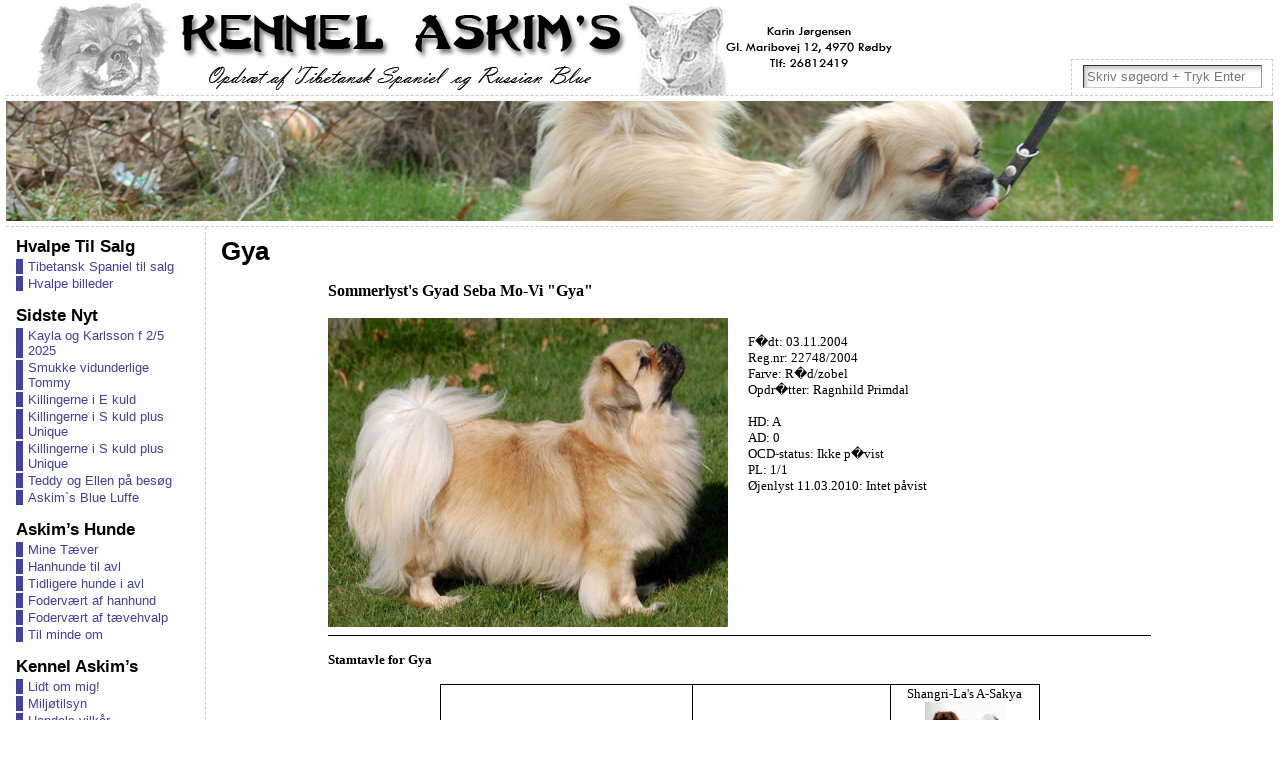

--- FILE ---
content_type: text/html; charset=UTF-8
request_url: http://www.askims.dk/hunhunde/stam-gya/
body_size: 11483
content:
<!DOCTYPE html PUBLIC "-//W3C//DTD XHTML 1.0 Transitional//EN" "http://www.w3.org/TR/xhtml1/DTD/xhtml1-transitional.dtd">
<html xmlns="http://www.w3.org/1999/xhtml" lang="da-DK">
<head>
<meta http-equiv="Content-Type" content="text/html; charset=UTF-8" />

<link rel="shortcut icon" href="http://www.askims.dk/wp-content/ata-images/fff-house.ico" />
<link rel="profile" href="http://gmpg.org/xfn/11" />
<link rel="pingback" href="http://www.askims.dk/xmlrpc.php" />
<link rel="stylesheet" href="http://www.askims.dk/?bfa_ata_file=css" type="text/css" media="all" /><meta name='robots' content='index, follow, max-image-preview:large, max-snippet:-1, max-video-preview:-1' />

	<!-- This site is optimized with the Yoast SEO plugin v20.1 - https://yoast.com/wordpress/plugins/seo/ -->
	<title>Gya - Kennel Askims - Opdræt af Tibetansk Spaniel og Russian Blue</title>
	<link rel="canonical" href="http://www.askims.dk/hunhunde/stam-gya/" />
	<meta property="og:locale" content="da_DK" />
	<meta property="og:type" content="article" />
	<meta property="og:title" content="Gya - Kennel Askims - Opdræt af Tibetansk Spaniel og Russian Blue" />
	<meta property="og:url" content="http://www.askims.dk/hunhunde/stam-gya/" />
	<meta property="og:site_name" content="Kennel Askims - Opdræt af Tibetansk Spaniel og Russian Blue" />
	<meta property="article:publisher" content="https://www.facebook.com/profile.php?id=1000965594" />
	<meta property="article:modified_time" content="2010-04-14T17:03:23+00:00" />
	<meta name="twitter:card" content="summary_large_image" />
	<script type="application/ld+json" class="yoast-schema-graph">{"@context":"https://schema.org","@graph":[{"@type":"WebPage","@id":"http://www.askims.dk/hunhunde/stam-gya/","url":"http://www.askims.dk/hunhunde/stam-gya/","name":"Gya - Kennel Askims - Opdræt af Tibetansk Spaniel og Russian Blue","isPartOf":{"@id":"http://www.askims.dk/#website"},"datePublished":"2010-04-01T19:18:43+00:00","dateModified":"2010-04-14T17:03:23+00:00","breadcrumb":{"@id":"http://www.askims.dk/hunhunde/stam-gya/#breadcrumb"},"inLanguage":"da-DK","potentialAction":[{"@type":"ReadAction","target":["http://www.askims.dk/hunhunde/stam-gya/"]}]},{"@type":"BreadcrumbList","@id":"http://www.askims.dk/hunhunde/stam-gya/#breadcrumb","itemListElement":[{"@type":"ListItem","position":1,"name":"Hjem","item":"http://www.askims.dk/"},{"@type":"ListItem","position":2,"name":"Mine Tæver","item":"http://www.askims.dk/hunhunde/"},{"@type":"ListItem","position":3,"name":"Gya"}]},{"@type":"WebSite","@id":"http://www.askims.dk/#website","url":"http://www.askims.dk/","name":"Kennel Askims - Opdræt af Tibetansk Spaniel og Russian Blue","description":"Opdræt af Tibetansk Spaniel og Russian Blue","potentialAction":[{"@type":"SearchAction","target":{"@type":"EntryPoint","urlTemplate":"http://www.askims.dk/?s={search_term_string}"},"query-input":"required name=search_term_string"}],"inLanguage":"da-DK"}]}</script>
	<!-- / Yoast SEO plugin. -->


<link rel='dns-prefetch' href='//f.vimeocdn.com' />
<link rel='dns-prefetch' href='//www.youtube.com' />
<link rel="alternate" type="application/rss+xml" title="Kennel Askims - Opdræt af Tibetansk Spaniel og Russian Blue &raquo; Feed" href="http://www.askims.dk/feed/" />
<link rel="alternate" type="application/rss+xml" title="Kennel Askims - Opdræt af Tibetansk Spaniel og Russian Blue &raquo;-kommentar-feed" href="http://www.askims.dk/comments/feed/" />
<link rel="alternate" type="application/rss+xml" title="Kennel Askims - Opdræt af Tibetansk Spaniel og Russian Blue &raquo; Gya-kommentar-feed" href="http://www.askims.dk/hunhunde/stam-gya/feed/" />
<script type="text/javascript">
window._wpemojiSettings = {"baseUrl":"https:\/\/s.w.org\/images\/core\/emoji\/14.0.0\/72x72\/","ext":".png","svgUrl":"https:\/\/s.w.org\/images\/core\/emoji\/14.0.0\/svg\/","svgExt":".svg","source":{"concatemoji":"http:\/\/www.askims.dk\/wp-includes\/js\/wp-emoji-release.min.js?ver=6.1.9"}};
/*! This file is auto-generated */
!function(e,a,t){var n,r,o,i=a.createElement("canvas"),p=i.getContext&&i.getContext("2d");function s(e,t){var a=String.fromCharCode,e=(p.clearRect(0,0,i.width,i.height),p.fillText(a.apply(this,e),0,0),i.toDataURL());return p.clearRect(0,0,i.width,i.height),p.fillText(a.apply(this,t),0,0),e===i.toDataURL()}function c(e){var t=a.createElement("script");t.src=e,t.defer=t.type="text/javascript",a.getElementsByTagName("head")[0].appendChild(t)}for(o=Array("flag","emoji"),t.supports={everything:!0,everythingExceptFlag:!0},r=0;r<o.length;r++)t.supports[o[r]]=function(e){if(p&&p.fillText)switch(p.textBaseline="top",p.font="600 32px Arial",e){case"flag":return s([127987,65039,8205,9895,65039],[127987,65039,8203,9895,65039])?!1:!s([55356,56826,55356,56819],[55356,56826,8203,55356,56819])&&!s([55356,57332,56128,56423,56128,56418,56128,56421,56128,56430,56128,56423,56128,56447],[55356,57332,8203,56128,56423,8203,56128,56418,8203,56128,56421,8203,56128,56430,8203,56128,56423,8203,56128,56447]);case"emoji":return!s([129777,127995,8205,129778,127999],[129777,127995,8203,129778,127999])}return!1}(o[r]),t.supports.everything=t.supports.everything&&t.supports[o[r]],"flag"!==o[r]&&(t.supports.everythingExceptFlag=t.supports.everythingExceptFlag&&t.supports[o[r]]);t.supports.everythingExceptFlag=t.supports.everythingExceptFlag&&!t.supports.flag,t.DOMReady=!1,t.readyCallback=function(){t.DOMReady=!0},t.supports.everything||(n=function(){t.readyCallback()},a.addEventListener?(a.addEventListener("DOMContentLoaded",n,!1),e.addEventListener("load",n,!1)):(e.attachEvent("onload",n),a.attachEvent("onreadystatechange",function(){"complete"===a.readyState&&t.readyCallback()})),(e=t.source||{}).concatemoji?c(e.concatemoji):e.wpemoji&&e.twemoji&&(c(e.twemoji),c(e.wpemoji)))}(window,document,window._wpemojiSettings);
</script>
<style type="text/css">
img.wp-smiley,
img.emoji {
	display: inline !important;
	border: none !important;
	box-shadow: none !important;
	height: 1em !important;
	width: 1em !important;
	margin: 0 0.07em !important;
	vertical-align: -0.1em !important;
	background: none !important;
	padding: 0 !important;
}
</style>
	<link rel='stylesheet' id='wp-block-library-css' href='http://www.askims.dk/wp-includes/css/dist/block-library/style.min.css?ver=6.1.9' type='text/css' media='all' />
<style id='wp-block-library-inline-css' type='text/css'>
.has-text-align-justify{text-align:justify;}
</style>
<link rel='stylesheet' id='wpda_youtube_gutenberg_css-css' href='http://www.askims.dk/wp-content/plugins/youtube-video-player/admin/gutenberg/style.css?ver=6.1.9' type='text/css' media='all' />
<link rel='stylesheet' id='mediaelement-css' href='http://www.askims.dk/wp-includes/js/mediaelement/mediaelementplayer-legacy.min.css?ver=4.2.17' type='text/css' media='all' />
<link rel='stylesheet' id='wp-mediaelement-css' href='http://www.askims.dk/wp-includes/js/mediaelement/wp-mediaelement.min.css?ver=6.1.9' type='text/css' media='all' />
<link rel='stylesheet' id='classic-theme-styles-css' href='http://www.askims.dk/wp-includes/css/classic-themes.min.css?ver=1' type='text/css' media='all' />
<style id='global-styles-inline-css' type='text/css'>
body{--wp--preset--color--black: #000000;--wp--preset--color--cyan-bluish-gray: #abb8c3;--wp--preset--color--white: #ffffff;--wp--preset--color--pale-pink: #f78da7;--wp--preset--color--vivid-red: #cf2e2e;--wp--preset--color--luminous-vivid-orange: #ff6900;--wp--preset--color--luminous-vivid-amber: #fcb900;--wp--preset--color--light-green-cyan: #7bdcb5;--wp--preset--color--vivid-green-cyan: #00d084;--wp--preset--color--pale-cyan-blue: #8ed1fc;--wp--preset--color--vivid-cyan-blue: #0693e3;--wp--preset--color--vivid-purple: #9b51e0;--wp--preset--gradient--vivid-cyan-blue-to-vivid-purple: linear-gradient(135deg,rgba(6,147,227,1) 0%,rgb(155,81,224) 100%);--wp--preset--gradient--light-green-cyan-to-vivid-green-cyan: linear-gradient(135deg,rgb(122,220,180) 0%,rgb(0,208,130) 100%);--wp--preset--gradient--luminous-vivid-amber-to-luminous-vivid-orange: linear-gradient(135deg,rgba(252,185,0,1) 0%,rgba(255,105,0,1) 100%);--wp--preset--gradient--luminous-vivid-orange-to-vivid-red: linear-gradient(135deg,rgba(255,105,0,1) 0%,rgb(207,46,46) 100%);--wp--preset--gradient--very-light-gray-to-cyan-bluish-gray: linear-gradient(135deg,rgb(238,238,238) 0%,rgb(169,184,195) 100%);--wp--preset--gradient--cool-to-warm-spectrum: linear-gradient(135deg,rgb(74,234,220) 0%,rgb(151,120,209) 20%,rgb(207,42,186) 40%,rgb(238,44,130) 60%,rgb(251,105,98) 80%,rgb(254,248,76) 100%);--wp--preset--gradient--blush-light-purple: linear-gradient(135deg,rgb(255,206,236) 0%,rgb(152,150,240) 100%);--wp--preset--gradient--blush-bordeaux: linear-gradient(135deg,rgb(254,205,165) 0%,rgb(254,45,45) 50%,rgb(107,0,62) 100%);--wp--preset--gradient--luminous-dusk: linear-gradient(135deg,rgb(255,203,112) 0%,rgb(199,81,192) 50%,rgb(65,88,208) 100%);--wp--preset--gradient--pale-ocean: linear-gradient(135deg,rgb(255,245,203) 0%,rgb(182,227,212) 50%,rgb(51,167,181) 100%);--wp--preset--gradient--electric-grass: linear-gradient(135deg,rgb(202,248,128) 0%,rgb(113,206,126) 100%);--wp--preset--gradient--midnight: linear-gradient(135deg,rgb(2,3,129) 0%,rgb(40,116,252) 100%);--wp--preset--duotone--dark-grayscale: url('#wp-duotone-dark-grayscale');--wp--preset--duotone--grayscale: url('#wp-duotone-grayscale');--wp--preset--duotone--purple-yellow: url('#wp-duotone-purple-yellow');--wp--preset--duotone--blue-red: url('#wp-duotone-blue-red');--wp--preset--duotone--midnight: url('#wp-duotone-midnight');--wp--preset--duotone--magenta-yellow: url('#wp-duotone-magenta-yellow');--wp--preset--duotone--purple-green: url('#wp-duotone-purple-green');--wp--preset--duotone--blue-orange: url('#wp-duotone-blue-orange');--wp--preset--font-size--small: 13px;--wp--preset--font-size--medium: 20px;--wp--preset--font-size--large: 36px;--wp--preset--font-size--x-large: 42px;--wp--preset--spacing--20: 0.44rem;--wp--preset--spacing--30: 0.67rem;--wp--preset--spacing--40: 1rem;--wp--preset--spacing--50: 1.5rem;--wp--preset--spacing--60: 2.25rem;--wp--preset--spacing--70: 3.38rem;--wp--preset--spacing--80: 5.06rem;}:where(.is-layout-flex){gap: 0.5em;}body .is-layout-flow > .alignleft{float: left;margin-inline-start: 0;margin-inline-end: 2em;}body .is-layout-flow > .alignright{float: right;margin-inline-start: 2em;margin-inline-end: 0;}body .is-layout-flow > .aligncenter{margin-left: auto !important;margin-right: auto !important;}body .is-layout-constrained > .alignleft{float: left;margin-inline-start: 0;margin-inline-end: 2em;}body .is-layout-constrained > .alignright{float: right;margin-inline-start: 2em;margin-inline-end: 0;}body .is-layout-constrained > .aligncenter{margin-left: auto !important;margin-right: auto !important;}body .is-layout-constrained > :where(:not(.alignleft):not(.alignright):not(.alignfull)){max-width: var(--wp--style--global--content-size);margin-left: auto !important;margin-right: auto !important;}body .is-layout-constrained > .alignwide{max-width: var(--wp--style--global--wide-size);}body .is-layout-flex{display: flex;}body .is-layout-flex{flex-wrap: wrap;align-items: center;}body .is-layout-flex > *{margin: 0;}:where(.wp-block-columns.is-layout-flex){gap: 2em;}.has-black-color{color: var(--wp--preset--color--black) !important;}.has-cyan-bluish-gray-color{color: var(--wp--preset--color--cyan-bluish-gray) !important;}.has-white-color{color: var(--wp--preset--color--white) !important;}.has-pale-pink-color{color: var(--wp--preset--color--pale-pink) !important;}.has-vivid-red-color{color: var(--wp--preset--color--vivid-red) !important;}.has-luminous-vivid-orange-color{color: var(--wp--preset--color--luminous-vivid-orange) !important;}.has-luminous-vivid-amber-color{color: var(--wp--preset--color--luminous-vivid-amber) !important;}.has-light-green-cyan-color{color: var(--wp--preset--color--light-green-cyan) !important;}.has-vivid-green-cyan-color{color: var(--wp--preset--color--vivid-green-cyan) !important;}.has-pale-cyan-blue-color{color: var(--wp--preset--color--pale-cyan-blue) !important;}.has-vivid-cyan-blue-color{color: var(--wp--preset--color--vivid-cyan-blue) !important;}.has-vivid-purple-color{color: var(--wp--preset--color--vivid-purple) !important;}.has-black-background-color{background-color: var(--wp--preset--color--black) !important;}.has-cyan-bluish-gray-background-color{background-color: var(--wp--preset--color--cyan-bluish-gray) !important;}.has-white-background-color{background-color: var(--wp--preset--color--white) !important;}.has-pale-pink-background-color{background-color: var(--wp--preset--color--pale-pink) !important;}.has-vivid-red-background-color{background-color: var(--wp--preset--color--vivid-red) !important;}.has-luminous-vivid-orange-background-color{background-color: var(--wp--preset--color--luminous-vivid-orange) !important;}.has-luminous-vivid-amber-background-color{background-color: var(--wp--preset--color--luminous-vivid-amber) !important;}.has-light-green-cyan-background-color{background-color: var(--wp--preset--color--light-green-cyan) !important;}.has-vivid-green-cyan-background-color{background-color: var(--wp--preset--color--vivid-green-cyan) !important;}.has-pale-cyan-blue-background-color{background-color: var(--wp--preset--color--pale-cyan-blue) !important;}.has-vivid-cyan-blue-background-color{background-color: var(--wp--preset--color--vivid-cyan-blue) !important;}.has-vivid-purple-background-color{background-color: var(--wp--preset--color--vivid-purple) !important;}.has-black-border-color{border-color: var(--wp--preset--color--black) !important;}.has-cyan-bluish-gray-border-color{border-color: var(--wp--preset--color--cyan-bluish-gray) !important;}.has-white-border-color{border-color: var(--wp--preset--color--white) !important;}.has-pale-pink-border-color{border-color: var(--wp--preset--color--pale-pink) !important;}.has-vivid-red-border-color{border-color: var(--wp--preset--color--vivid-red) !important;}.has-luminous-vivid-orange-border-color{border-color: var(--wp--preset--color--luminous-vivid-orange) !important;}.has-luminous-vivid-amber-border-color{border-color: var(--wp--preset--color--luminous-vivid-amber) !important;}.has-light-green-cyan-border-color{border-color: var(--wp--preset--color--light-green-cyan) !important;}.has-vivid-green-cyan-border-color{border-color: var(--wp--preset--color--vivid-green-cyan) !important;}.has-pale-cyan-blue-border-color{border-color: var(--wp--preset--color--pale-cyan-blue) !important;}.has-vivid-cyan-blue-border-color{border-color: var(--wp--preset--color--vivid-cyan-blue) !important;}.has-vivid-purple-border-color{border-color: var(--wp--preset--color--vivid-purple) !important;}.has-vivid-cyan-blue-to-vivid-purple-gradient-background{background: var(--wp--preset--gradient--vivid-cyan-blue-to-vivid-purple) !important;}.has-light-green-cyan-to-vivid-green-cyan-gradient-background{background: var(--wp--preset--gradient--light-green-cyan-to-vivid-green-cyan) !important;}.has-luminous-vivid-amber-to-luminous-vivid-orange-gradient-background{background: var(--wp--preset--gradient--luminous-vivid-amber-to-luminous-vivid-orange) !important;}.has-luminous-vivid-orange-to-vivid-red-gradient-background{background: var(--wp--preset--gradient--luminous-vivid-orange-to-vivid-red) !important;}.has-very-light-gray-to-cyan-bluish-gray-gradient-background{background: var(--wp--preset--gradient--very-light-gray-to-cyan-bluish-gray) !important;}.has-cool-to-warm-spectrum-gradient-background{background: var(--wp--preset--gradient--cool-to-warm-spectrum) !important;}.has-blush-light-purple-gradient-background{background: var(--wp--preset--gradient--blush-light-purple) !important;}.has-blush-bordeaux-gradient-background{background: var(--wp--preset--gradient--blush-bordeaux) !important;}.has-luminous-dusk-gradient-background{background: var(--wp--preset--gradient--luminous-dusk) !important;}.has-pale-ocean-gradient-background{background: var(--wp--preset--gradient--pale-ocean) !important;}.has-electric-grass-gradient-background{background: var(--wp--preset--gradient--electric-grass) !important;}.has-midnight-gradient-background{background: var(--wp--preset--gradient--midnight) !important;}.has-small-font-size{font-size: var(--wp--preset--font-size--small) !important;}.has-medium-font-size{font-size: var(--wp--preset--font-size--medium) !important;}.has-large-font-size{font-size: var(--wp--preset--font-size--large) !important;}.has-x-large-font-size{font-size: var(--wp--preset--font-size--x-large) !important;}
.wp-block-navigation a:where(:not(.wp-element-button)){color: inherit;}
:where(.wp-block-columns.is-layout-flex){gap: 2em;}
.wp-block-pullquote{font-size: 1.5em;line-height: 1.6;}
</style>
<link rel='stylesheet' id='jfb-css' href='http://www.askims.dk/wp-content/plugins/wp-fb-autoconnect/style.css?ver=4.6.0' type='text/css' media='all' />
<link rel='stylesheet' id='gd_lightbox_styles-css' href='http://www.askims.dk/wp-content/plugins/responsive-lightbox-popup/resources/assets/css/frontend/lightgallery.css?ver=6.1.9' type='text/css' media='all' />
<link rel='stylesheet' id='gd_lightbox_transitions-css' href='http://www.askims.dk/wp-content/plugins/responsive-lightbox-popup/resources/assets/css/frontend/lg-transitions.css?ver=6.1.9' type='text/css' media='all' />
<link rel='stylesheet' id='dashicons-css' href='http://www.askims.dk/wp-includes/css/dashicons.min.css?ver=6.1.9' type='text/css' media='all' />
<link rel='stylesheet' id='thickbox-css' href='http://www.askims.dk/wp-includes/js/thickbox/thickbox.css?ver=6.1.9' type='text/css' media='all' />
<link rel='stylesheet' id='front_end_youtube_style-css' href='http://www.askims.dk/wp-content/plugins/youtube-video-player/front_end/styles/baze_styles_youtube.css?ver=6.1.9' type='text/css' media='all' />
<link rel='stylesheet' id='social-logos-css' href='http://www.askims.dk/wp-content/plugins/jetpack/_inc/social-logos/social-logos.min.css?ver=11.8.6' type='text/css' media='all' />
<link rel='stylesheet' id='jetpack_css-css' href='http://www.askims.dk/wp-content/plugins/jetpack/css/jetpack.css?ver=11.8.6' type='text/css' media='all' />
<script type='text/javascript' src='http://www.askims.dk/wp-includes/js/jquery/jquery.min.js?ver=3.6.1' id='jquery-core-js'></script>
<script type='text/javascript' src='http://www.askims.dk/wp-includes/js/jquery/jquery-migrate.min.js?ver=3.3.2' id='jquery-migrate-js'></script>
<script type='text/javascript' src='http://www.askims.dk/wp-content/themes/atahualpa/js/DD_roundies.js?ver=0.0.2a' id='ddroundies-js'></script>
<script type='text/javascript' id='gd_lightbox_gallery-js-extra'>
/* <![CDATA[ */
var gdLightboxL10n = {"mode":"lg-slide","speed":"600","height":"100%","width":"100%","closable":"1","loop":"1","escKey":null,"keypress":"1","controls":"1","slideEndAnimatoin":"1","mousewheel":"1","getCaptionFromTitleOrAlt":"1","nextHtml":"","prevHtml":"","download":"1","counter":"1","enableDrag":"1"};
/* ]]> */
</script>
<script type='text/javascript' src='http://www.askims.dk/wp-content/plugins/responsive-lightbox-popup/resources/assets/js/frontend/lightgallery.js?ver=6.1.9' id='gd_lightbox_gallery-js'></script>
<script type='text/javascript' id='gd_lightbox_fullscreen-js-extra'>
/* <![CDATA[ */
var gdLightboxfullscr = {"fullScreen":"1"};
/* ]]> */
</script>
<script type='text/javascript' src='http://www.askims.dk/wp-content/plugins/responsive-lightbox-popup/resources/assets/js/frontend/lg-fullscreen.js?ver=6.1.9' id='gd_lightbox_fullscreen-js'></script>
<script type='text/javascript' id='gd_lightbox_thumbnail-js-extra'>
/* <![CDATA[ */
var gdLightboxthumb = {"thumbnail":"1","thumbWidth":"100","thumbContHeight":"100","thumbMargin":"5","enableThumbDrag":"1","enableThumbSwipe":null};
var gdLightboxautop = {"autoplay":"","pause":"8","progressBar":"1","autoplayControls":"1"};
/* ]]> */
</script>
<script type='text/javascript' src='http://www.askims.dk/wp-content/plugins/responsive-lightbox-popup/resources/assets/js/frontend/lg-thumbnail.js?ver=6.1.9' id='gd_lightbox_thumbnail-js'></script>
<script type='text/javascript' id='gd_lightbox_video-js-extra'>
/* <![CDATA[ */
var gdLightboxvideo = {"videoMaxWidth":"855px","yt_autoplay":"0","yt_controls":"0","yt_loop":"0","yt_rel":"0","vm_autoplay":"0","vm_loop":"0"};
/* ]]> */
</script>
<script type='text/javascript' src='http://www.askims.dk/wp-content/plugins/responsive-lightbox-popup/resources/assets/js/frontend/lg-video.js?ver=6.1.9' id='gd_lightbox_video-js'></script>
<script type='text/javascript' src='http://www.askims.dk/wp-content/plugins/responsive-lightbox-popup/resources/assets/js/frontend/lg-autoplay.js?ver=6.1.9' id='gd_lightbox_autoplay-js'></script>
<script type='text/javascript' id='gd_lightbox_zoom-js-extra'>
/* <![CDATA[ */
var gdLightboxzoom = {"zoom":"1","scale":"1","actualSize":"1"};
/* ]]> */
</script>
<script type='text/javascript' src='http://www.askims.dk/wp-content/plugins/responsive-lightbox-popup/resources/assets/js/frontend/lg-zoom.js?ver=6.1.9' id='gd_lightbox_zoom-js'></script>
<script type='text/javascript' src='http://www.askims.dk/wp-content/plugins/responsive-lightbox-popup/resources/assets/js/frontend/lg-hash.js?ver=6.1.9' id='gd_lightbox_hash-js'></script>
<script type='text/javascript' src='http://www.askims.dk/wp-content/plugins/responsive-lightbox-popup/resources/assets/js/frontend/lg-pager.js?ver=6.1.9' id='gd_lightbox_pager-js'></script>
<script type='text/javascript' id='gd_lightbox_share-js-extra'>
/* <![CDATA[ */
var gdLightboxshare = {"share":"","facebook":"1","twitter":"1","googlePlus":"1","pinterest":"1"};
/* ]]> */
</script>
<script type='text/javascript' src='http://www.askims.dk/wp-content/plugins/responsive-lightbox-popup/resources/assets/js/frontend/lg-share.js?ver=6.1.9' id='gd_lightbox_share-js'></script>
<script type='text/javascript' src='http://www.askims.dk/wp-content/plugins/responsive-lightbox-popup/resources/assets/js/frontend/jquery.mousewheel.min.js?ver=6.1.9' id='gd_lightbox_mousewheel-js'></script>
<script type='text/javascript' src='http://www.askims.dk/wp-content/plugins/responsive-lightbox-popup/resources/assets/js/frontend/grandwplight.js?ver=6.1.9' id='gd_lightbox_grandwplight-js'></script>
<script type='text/javascript' src='https://f.vimeocdn.com/js/froogaloop2.min.js?ver=6.1.9' id='gd_lightbox_vimeo_froogaloop-js'></script>
<script type='text/javascript' src='http://www.askims.dk/wp-content/plugins/youtube-video-player/front_end/scripts/youtube_embed_front_end.js?ver=6.1.9' id='youtube_front_end_api_js-js'></script>
<script type='text/javascript' src='https://www.youtube.com/iframe_api?ver=6.1.9' id='youtube_api_js-js'></script>
<link rel="https://api.w.org/" href="http://www.askims.dk/wp-json/" /><link rel="alternate" type="application/json" href="http://www.askims.dk/wp-json/wp/v2/pages/1423" /><link rel="EditURI" type="application/rsd+xml" title="RSD" href="http://www.askims.dk/xmlrpc.php?rsd" />
<link rel="wlwmanifest" type="application/wlwmanifest+xml" href="http://www.askims.dk/wp-includes/wlwmanifest.xml" />
<link rel='shortlink' href='https://wp.me/PQnXZ-mX' />
<link rel="alternate" type="application/json+oembed" href="http://www.askims.dk/wp-json/oembed/1.0/embed?url=http%3A%2F%2Fwww.askims.dk%2Fhunhunde%2Fstam-gya%2F" />
<link rel="alternate" type="text/xml+oembed" href="http://www.askims.dk/wp-json/oembed/1.0/embed?url=http%3A%2F%2Fwww.askims.dk%2Fhunhunde%2Fstam-gya%2F&#038;format=xml" />
 
	<script type="text/javascript">
	 //<![CDATA[ 
	function toggleLinkGrp(id) {
	   var e = document.getElementById(id);
	   if(e.style.display == 'block')
			e.style.display = 'none';
	   else
			e.style.display = 'block';
	}
	// ]]>
	</script> 
		<style>img#wpstats{display:none}</style>
			<script type="text/javascript" src="http://www.askims.dk/?bfa_ata_file=js"></script>
	<style>.lg-sub-html {
    background-color: rgba(0, 0, 0, 0.45);
    bottom: 0px;
    color: #EEEEEE;
    font-size: 16px;
    left: 0;
    padding: 10px 40px;
    position: fixed;
    right: 0;
    opacity: 1;
    text-align: center;
    z-index: 1080;
}

.lg-img-wrap .lg-image {
    border: 0px solid #fff;
    border-radius: 0px;
    opacity: 1 !important;
    filter: blur(0px) brightness(100%) contrast(100%) grayscale(0%) invert(0%) saturate(1) sepia(0%);
    -webkit-filter: blur(0px) brightness(100%)  contrast(100%) grayscale(0%) invert(0%) saturate(1) sepia(0%);

}

.lg-actions .lg-next, .lg-actions .lg-prev {
    font-size: 22px !important;
    padding: 8px 10px 9px !important;
}

.lg-outer .lg-thumb-item {
    border-radius: 4px;
    border: 2px solid #fff;
}
.lg-outer .lg-thumb-item.active, .lg-outer .lg-thumb-item:hover {
    border-color: #a90707;
}
</style>
<!--[if IE 6]>
<script type="text/javascript">DD_roundies.addRule("a.posts-icon, a.comments-icon, a.email-icon, img.logo");</script>
<![endif]-->
<meta name="google-site-verification" content="mk8dYzoqkCzbZaHPWf1Sb-iLZVX2lrMpnSbBgkKRyxQ" /></head>
<body class="page-template-default page page-id-1423 page-child parent-pageid-209" >

<div id="wrapper">
<div id="container">
<table id="layout" border="0" cellspacing="0" cellpadding="0">
<colgroup>
<col class="colone" /><col class="coltwo" />
</colgroup> 


	<tr>

		<!-- Header -->
		<td id="header" colspan="2">

		<table id="logoarea" cellpadding="0" cellspacing="0" border="0" width="100%"><tr><td valign="middle" class="logoarea-logo"><a href="http://www.askims.dk/"><img class="logo" src="http://www.askims.dk/wp-content/ata-images/web_banner_02.jpg" alt="Kennel Askims &#8211; Opdræt af Tibetansk Spaniel og Russian Blue" /></a></td><td valign="bottom" class="search-box" align="right"><div class="searchbox">
					<form method="get" class="searchform" action="http://www.askims.dk/">
					<div class="searchbox-form"><input type="text" class="text inputblur" onfocus="this.value=''" 
						value="Skriv søgeord + Tryk Enter" onblur="this.value='Skriv søgeord + Tryk Enter'" name="s" /></div>
					</form>
				</div>
				</td></tr></table> <div class="horbar1">&nbsp;</div> <div id="imagecontainer-pre" class="header-image-container-pre">    <div id="imagecontainer" class="header-image-container" style="background: url('http://www.askims.dk/wp-content/ata-images/header/header11.jpg') center center no-repeat;"></div><div class="codeoverlay"></div></div> <div class="horbar2">&nbsp;</div>
		</td>
		<!-- / Header -->

	</tr>
	<!-- Main Body -->	
	<tr id="bodyrow">

				<!-- Left Sidebar -->
		<td id="left">

			<div id="nav_menu-5" class="widget widget_nav_menu"><div class="widget-title"><h3>Hvalpe Til Salg</h3></div><div class="menu-hvalpe-til-salg-container"><ul id="menu-hvalpe-til-salg" class="menu"><li id="menu-item-25412" class="menu-item menu-item-type-post_type menu-item-object-page menu-item-25412"><a href="http://www.askims.dk/tibetansk-spaniel-til-salg/">Tibetansk Spaniel til salg</a></li>
<li id="menu-item-19037" class="menu-item menu-item-type-taxonomy menu-item-object-category menu-item-19037"><a href="http://www.askims.dk/category/hvalpe-billeder/">Hvalpe billeder</a></li>
</ul></div></div>
		<div id="recent-posts-3" class="widget widget_recent_entries">
		<div class="widget-title"><h3>Sidste Nyt</h3></div>
		<ul>
											<li>
					<a href="http://www.askims.dk/kennel-askims/kayla-og-karlsson-f-2-5-2025/">Kayla og Karlsson f 2/5 2025</a>
									</li>
											<li>
					<a href="http://www.askims.dk/kennel-askims/smukke-vidunderlige-tommy/">Smukke vidunderlige Tommy</a>
									</li>
											<li>
					<a href="http://www.askims.dk/kennel-askims/killingerne-i-e-kuld/">Killingerne i E kuld</a>
									</li>
											<li>
					<a href="http://www.askims.dk/kennel-askims/killingerne-i-s-kuld-plus-unique-2/">Killingerne i S kuld plus Unique</a>
									</li>
											<li>
					<a href="http://www.askims.dk/kennel-askims/killingerne-i-s-kuld-plus-unique/">Killingerne i S kuld plus Unique</a>
									</li>
											<li>
					<a href="http://www.askims.dk/kennel-askims/teddy-og-ellen-paa-besoeg/">Teddy og Ellen på besøg</a>
									</li>
											<li>
					<a href="http://www.askims.dk/kennel-askims/askims-blue-luffe/">Askim`s Blue Luffe</a>
									</li>
					</ul>

		</div><div id="nav_menu-4" class="widget widget_nav_menu"><div class="widget-title"><h3>Askim&#8217;s Hunde</h3></div><div class="menu-askims-hunde-container"><ul id="menu-askims-hunde" class="menu"><li id="menu-item-19085" class="menu-item menu-item-type-post_type menu-item-object-page current-page-ancestor menu-item-19085"><a href="http://www.askims.dk/hunhunde/">Mine Tæver</a></li>
<li id="menu-item-19086" class="menu-item menu-item-type-post_type menu-item-object-page menu-item-19086"><a href="http://www.askims.dk/hanhunde-til-avl/">Hanhunde til avl</a></li>
<li id="menu-item-19087" class="menu-item menu-item-type-post_type menu-item-object-page menu-item-19087"><a href="http://www.askims.dk/tidligere-hunde-i-avl/">Tidligere hunde i avl</a></li>
<li id="menu-item-19088" class="menu-item menu-item-type-post_type menu-item-object-page menu-item-19088"><a href="http://www.askims.dk/tidligere-hunde-i-avl/fodervaert-af-hanhund/">Fodervært af hanhund</a></li>
<li id="menu-item-19089" class="menu-item menu-item-type-post_type menu-item-object-page menu-item-19089"><a href="http://www.askims.dk/hunhunde/fodervaert-af-taevehvalp/">Fodervært af tævehvalp</a></li>
<li id="menu-item-19090" class="menu-item menu-item-type-post_type menu-item-object-page menu-item-19090"><a href="http://www.askims.dk/til-minde/">Til minde om</a></li>
</ul></div></div><div id="nav_menu-6" class="widget widget_nav_menu"><div class="widget-title"><h3>Kennel Askim&#8217;s</h3></div><div class="menu-kennel-askims-container"><ul id="menu-kennel-askims" class="menu"><li id="menu-item-19092" class="menu-item menu-item-type-post_type menu-item-object-page menu-item-19092"><a href="http://www.askims.dk/lidt-om-mig/">Lidt om mig!</a></li>
<li id="menu-item-19095" class="menu-item menu-item-type-post_type menu-item-object-page menu-item-19095"><a href="http://www.askims.dk/miljoetilsyn/">Miljøtilsyn</a></li>
<li id="menu-item-19094" class="menu-item menu-item-type-post_type menu-item-object-page menu-item-19094"><a href="http://www.askims.dk/handel/">Handels vilkår</a></li>
<li id="menu-item-19096" class="menu-item menu-item-type-post_type menu-item-object-page menu-item-19096"><a href="http://www.askims.dk/kontakt-kennel-askims/">Send en besked</a></li>
<li id="menu-item-19093" class="menu-item menu-item-type-post_type menu-item-object-page menu-item-19093"><a href="http://www.askims.dk/tanker-om-hundeavl/">Tanker om hundeavl</a></li>
<li id="menu-item-19097" class="menu-item menu-item-type-post_type menu-item-object-page menu-item-19097"><a href="http://www.askims.dk/reklame/">Askim&#8217;s &#8211; Reklame Film</a></li>
</ul></div></div><div id="nav_menu-7" class="widget widget_nav_menu"><div class="widget-title"><h3>Tibetansk Spaniel</h3></div><div class="menu-tibetansk-spaniel-container"><ul id="menu-tibetansk-spaniel" class="menu"><li id="menu-item-19098" class="menu-item menu-item-type-post_type menu-item-object-page menu-item-19098"><a href="http://www.askims.dk/om-opdragelse/">Lidt om opdragelse</a></li>
<li id="menu-item-19099" class="menu-item menu-item-type-post_type menu-item-object-page menu-item-19099"><a href="http://www.askims.dk/om-pelsfarven-2/">Lidt om pelsfarven</a></li>
<li id="menu-item-19100" class="menu-item menu-item-type-post_type menu-item-object-page menu-item-19100"><a href="http://www.askims.dk/om-raceb/">Lidt om racen</a></li>
<li id="menu-item-27138" class="menu-item menu-item-type-post_type menu-item-object-page menu-item-27138"><a href="http://www.askims.dk/hunde-links-2/">Hunde Links</a></li>
</ul></div></div><div id="nav_menu-3" class="widget widget_nav_menu"><div class="widget-title"><h3>Askim&#8217;s Katteri</h3></div><div class="menu-askims-blue-container"><ul id="menu-askims-blue" class="menu"><li id="menu-item-7582" class="menu-item menu-item-type-taxonomy menu-item-object-category menu-item-7582"><a title="katte-indlaeg" href="http://www.askims.dk/category/askims-blue/">Se Katte Indlæg</a></li>
<li id="menu-item-16387" class="menu-item menu-item-type-taxonomy menu-item-object-category menu-item-16387"><a href="http://www.askims.dk/category/russian-blue-salg/">Russian Blue Til salg</a></li>
<li id="menu-item-7585" class="menu-item menu-item-type-post_type menu-item-object-page menu-item-7585"><a title="juliana" href="http://www.askims.dk/juliana/">Juliana</a></li>
<li id="menu-item-7586" class="menu-item menu-item-type-post_type menu-item-object-page menu-item-7586"><a title="xantippe" href="http://www.askims.dk/xantippe/">Xantippe</a></li>
<li id="menu-item-7584" class="menu-item menu-item-type-post_type menu-item-object-page menu-item-7584"><a title="katte-kamera" href="http://www.askims.dk/web-kamera/katte-kamera/">Katte Kamera</a></li>
</ul></div></div><div id="archives-3" class="widget widget_archive"><div class="widget-title"><h3>Indlægs Arkiv</h3></div>		<label class="screen-reader-text" for="archives-dropdown-3">Indlægs Arkiv</label>
		<select id="archives-dropdown-3" name="archive-dropdown">
			
			<option value="">Vælg måned</option>
				<option value='http://www.askims.dk/2025/08/'> august 2025 &nbsp;(1)</option>
	<option value='http://www.askims.dk/2025/05/'> maj 2025 &nbsp;(1)</option>
	<option value='http://www.askims.dk/2025/04/'> april 2025 &nbsp;(3)</option>
	<option value='http://www.askims.dk/2025/03/'> marts 2025 &nbsp;(1)</option>
	<option value='http://www.askims.dk/2025/02/'> februar 2025 &nbsp;(2)</option>
	<option value='http://www.askims.dk/2025/01/'> januar 2025 &nbsp;(3)</option>
	<option value='http://www.askims.dk/2024/12/'> december 2024 &nbsp;(3)</option>
	<option value='http://www.askims.dk/2024/09/'> september 2024 &nbsp;(6)</option>
	<option value='http://www.askims.dk/2024/05/'> maj 2024 &nbsp;(1)</option>
	<option value='http://www.askims.dk/2024/03/'> marts 2024 &nbsp;(1)</option>
	<option value='http://www.askims.dk/2024/01/'> januar 2024 &nbsp;(1)</option>
	<option value='http://www.askims.dk/2023/12/'> december 2023 &nbsp;(1)</option>
	<option value='http://www.askims.dk/2023/08/'> august 2023 &nbsp;(6)</option>
	<option value='http://www.askims.dk/2023/07/'> juli 2023 &nbsp;(2)</option>
	<option value='http://www.askims.dk/2023/06/'> juni 2023 &nbsp;(10)</option>
	<option value='http://www.askims.dk/2023/05/'> maj 2023 &nbsp;(6)</option>
	<option value='http://www.askims.dk/2023/04/'> april 2023 &nbsp;(2)</option>
	<option value='http://www.askims.dk/2023/03/'> marts 2023 &nbsp;(7)</option>
	<option value='http://www.askims.dk/2023/02/'> februar 2023 &nbsp;(6)</option>
	<option value='http://www.askims.dk/2023/01/'> januar 2023 &nbsp;(2)</option>
	<option value='http://www.askims.dk/2022/10/'> oktober 2022 &nbsp;(3)</option>
	<option value='http://www.askims.dk/2022/09/'> september 2022 &nbsp;(3)</option>
	<option value='http://www.askims.dk/2022/08/'> august 2022 &nbsp;(2)</option>
	<option value='http://www.askims.dk/2022/07/'> juli 2022 &nbsp;(8)</option>
	<option value='http://www.askims.dk/2022/06/'> juni 2022 &nbsp;(7)</option>
	<option value='http://www.askims.dk/2022/05/'> maj 2022 &nbsp;(1)</option>
	<option value='http://www.askims.dk/2022/04/'> april 2022 &nbsp;(2)</option>
	<option value='http://www.askims.dk/2022/03/'> marts 2022 &nbsp;(2)</option>
	<option value='http://www.askims.dk/2022/02/'> februar 2022 &nbsp;(7)</option>
	<option value='http://www.askims.dk/2022/01/'> januar 2022 &nbsp;(2)</option>
	<option value='http://www.askims.dk/2021/12/'> december 2021 &nbsp;(1)</option>
	<option value='http://www.askims.dk/2021/11/'> november 2021 &nbsp;(5)</option>
	<option value='http://www.askims.dk/2021/10/'> oktober 2021 &nbsp;(4)</option>
	<option value='http://www.askims.dk/2021/09/'> september 2021 &nbsp;(2)</option>
	<option value='http://www.askims.dk/2021/08/'> august 2021 &nbsp;(2)</option>
	<option value='http://www.askims.dk/2021/07/'> juli 2021 &nbsp;(11)</option>
	<option value='http://www.askims.dk/2021/06/'> juni 2021 &nbsp;(4)</option>
	<option value='http://www.askims.dk/2021/03/'> marts 2021 &nbsp;(3)</option>
	<option value='http://www.askims.dk/2021/02/'> februar 2021 &nbsp;(7)</option>
	<option value='http://www.askims.dk/2021/01/'> januar 2021 &nbsp;(2)</option>
	<option value='http://www.askims.dk/2020/12/'> december 2020 &nbsp;(1)</option>
	<option value='http://www.askims.dk/2020/11/'> november 2020 &nbsp;(3)</option>
	<option value='http://www.askims.dk/2020/08/'> august 2020 &nbsp;(2)</option>
	<option value='http://www.askims.dk/2020/06/'> juni 2020 &nbsp;(2)</option>
	<option value='http://www.askims.dk/2020/04/'> april 2020 &nbsp;(1)</option>
	<option value='http://www.askims.dk/2020/03/'> marts 2020 &nbsp;(1)</option>
	<option value='http://www.askims.dk/2020/02/'> februar 2020 &nbsp;(1)</option>
	<option value='http://www.askims.dk/2020/01/'> januar 2020 &nbsp;(2)</option>
	<option value='http://www.askims.dk/2019/12/'> december 2019 &nbsp;(2)</option>
	<option value='http://www.askims.dk/2019/11/'> november 2019 &nbsp;(4)</option>
	<option value='http://www.askims.dk/2019/10/'> oktober 2019 &nbsp;(4)</option>
	<option value='http://www.askims.dk/2019/09/'> september 2019 &nbsp;(5)</option>
	<option value='http://www.askims.dk/2019/08/'> august 2019 &nbsp;(5)</option>
	<option value='http://www.askims.dk/2019/07/'> juli 2019 &nbsp;(1)</option>
	<option value='http://www.askims.dk/2019/06/'> juni 2019 &nbsp;(3)</option>
	<option value='http://www.askims.dk/2019/05/'> maj 2019 &nbsp;(2)</option>
	<option value='http://www.askims.dk/2019/04/'> april 2019 &nbsp;(3)</option>
	<option value='http://www.askims.dk/2019/03/'> marts 2019 &nbsp;(4)</option>
	<option value='http://www.askims.dk/2019/02/'> februar 2019 &nbsp;(7)</option>
	<option value='http://www.askims.dk/2019/01/'> januar 2019 &nbsp;(4)</option>
	<option value='http://www.askims.dk/2018/12/'> december 2018 &nbsp;(7)</option>
	<option value='http://www.askims.dk/2018/11/'> november 2018 &nbsp;(6)</option>
	<option value='http://www.askims.dk/2018/10/'> oktober 2018 &nbsp;(8)</option>
	<option value='http://www.askims.dk/2018/09/'> september 2018 &nbsp;(3)</option>
	<option value='http://www.askims.dk/2018/08/'> august 2018 &nbsp;(4)</option>
	<option value='http://www.askims.dk/2018/07/'> juli 2018 &nbsp;(6)</option>
	<option value='http://www.askims.dk/2018/06/'> juni 2018 &nbsp;(4)</option>
	<option value='http://www.askims.dk/2018/05/'> maj 2018 &nbsp;(6)</option>
	<option value='http://www.askims.dk/2018/04/'> april 2018 &nbsp;(11)</option>
	<option value='http://www.askims.dk/2018/03/'> marts 2018 &nbsp;(12)</option>
	<option value='http://www.askims.dk/2018/02/'> februar 2018 &nbsp;(13)</option>
	<option value='http://www.askims.dk/2018/01/'> januar 2018 &nbsp;(9)</option>
	<option value='http://www.askims.dk/2017/12/'> december 2017 &nbsp;(12)</option>
	<option value='http://www.askims.dk/2017/11/'> november 2017 &nbsp;(10)</option>
	<option value='http://www.askims.dk/2017/10/'> oktober 2017 &nbsp;(12)</option>
	<option value='http://www.askims.dk/2017/09/'> september 2017 &nbsp;(7)</option>
	<option value='http://www.askims.dk/2017/08/'> august 2017 &nbsp;(8)</option>
	<option value='http://www.askims.dk/2017/07/'> juli 2017 &nbsp;(8)</option>
	<option value='http://www.askims.dk/2017/06/'> juni 2017 &nbsp;(7)</option>
	<option value='http://www.askims.dk/2017/05/'> maj 2017 &nbsp;(14)</option>
	<option value='http://www.askims.dk/2017/04/'> april 2017 &nbsp;(15)</option>
	<option value='http://www.askims.dk/2017/03/'> marts 2017 &nbsp;(12)</option>
	<option value='http://www.askims.dk/2017/02/'> februar 2017 &nbsp;(14)</option>
	<option value='http://www.askims.dk/2017/01/'> januar 2017 &nbsp;(15)</option>
	<option value='http://www.askims.dk/2016/12/'> december 2016 &nbsp;(16)</option>
	<option value='http://www.askims.dk/2016/11/'> november 2016 &nbsp;(1)</option>
	<option value='http://www.askims.dk/2016/10/'> oktober 2016 &nbsp;(3)</option>
	<option value='http://www.askims.dk/2016/09/'> september 2016 &nbsp;(5)</option>
	<option value='http://www.askims.dk/2016/08/'> august 2016 &nbsp;(9)</option>
	<option value='http://www.askims.dk/2016/07/'> juli 2016 &nbsp;(17)</option>
	<option value='http://www.askims.dk/2016/06/'> juni 2016 &nbsp;(8)</option>
	<option value='http://www.askims.dk/2016/05/'> maj 2016 &nbsp;(13)</option>
	<option value='http://www.askims.dk/2016/04/'> april 2016 &nbsp;(14)</option>
	<option value='http://www.askims.dk/2016/03/'> marts 2016 &nbsp;(8)</option>
	<option value='http://www.askims.dk/2016/02/'> februar 2016 &nbsp;(14)</option>
	<option value='http://www.askims.dk/2016/01/'> januar 2016 &nbsp;(9)</option>
	<option value='http://www.askims.dk/2015/12/'> december 2015 &nbsp;(13)</option>
	<option value='http://www.askims.dk/2015/11/'> november 2015 &nbsp;(4)</option>
	<option value='http://www.askims.dk/2015/10/'> oktober 2015 &nbsp;(2)</option>
	<option value='http://www.askims.dk/2015/09/'> september 2015 &nbsp;(3)</option>
	<option value='http://www.askims.dk/2015/08/'> august 2015 &nbsp;(5)</option>
	<option value='http://www.askims.dk/2015/07/'> juli 2015 &nbsp;(8)</option>
	<option value='http://www.askims.dk/2015/06/'> juni 2015 &nbsp;(21)</option>
	<option value='http://www.askims.dk/2015/05/'> maj 2015 &nbsp;(15)</option>
	<option value='http://www.askims.dk/2015/04/'> april 2015 &nbsp;(13)</option>
	<option value='http://www.askims.dk/2015/03/'> marts 2015 &nbsp;(11)</option>
	<option value='http://www.askims.dk/2015/02/'> februar 2015 &nbsp;(6)</option>
	<option value='http://www.askims.dk/2015/01/'> januar 2015 &nbsp;(8)</option>
	<option value='http://www.askims.dk/2014/12/'> december 2014 &nbsp;(5)</option>
	<option value='http://www.askims.dk/2014/11/'> november 2014 &nbsp;(6)</option>
	<option value='http://www.askims.dk/2014/10/'> oktober 2014 &nbsp;(4)</option>
	<option value='http://www.askims.dk/2014/09/'> september 2014 &nbsp;(8)</option>
	<option value='http://www.askims.dk/2014/08/'> august 2014 &nbsp;(10)</option>
	<option value='http://www.askims.dk/2014/07/'> juli 2014 &nbsp;(9)</option>
	<option value='http://www.askims.dk/2014/06/'> juni 2014 &nbsp;(6)</option>
	<option value='http://www.askims.dk/2014/05/'> maj 2014 &nbsp;(3)</option>
	<option value='http://www.askims.dk/2014/04/'> april 2014 &nbsp;(9)</option>
	<option value='http://www.askims.dk/2014/03/'> marts 2014 &nbsp;(5)</option>
	<option value='http://www.askims.dk/2014/02/'> februar 2014 &nbsp;(7)</option>
	<option value='http://www.askims.dk/2014/01/'> januar 2014 &nbsp;(7)</option>
	<option value='http://www.askims.dk/2013/12/'> december 2013 &nbsp;(3)</option>
	<option value='http://www.askims.dk/2013/11/'> november 2013 &nbsp;(11)</option>
	<option value='http://www.askims.dk/2013/10/'> oktober 2013 &nbsp;(19)</option>
	<option value='http://www.askims.dk/2013/09/'> september 2013 &nbsp;(2)</option>
	<option value='http://www.askims.dk/2013/08/'> august 2013 &nbsp;(5)</option>
	<option value='http://www.askims.dk/2013/07/'> juli 2013 &nbsp;(14)</option>
	<option value='http://www.askims.dk/2013/06/'> juni 2013 &nbsp;(7)</option>
	<option value='http://www.askims.dk/2013/05/'> maj 2013 &nbsp;(10)</option>
	<option value='http://www.askims.dk/2013/04/'> april 2013 &nbsp;(19)</option>
	<option value='http://www.askims.dk/2013/03/'> marts 2013 &nbsp;(9)</option>
	<option value='http://www.askims.dk/2013/02/'> februar 2013 &nbsp;(3)</option>
	<option value='http://www.askims.dk/2013/01/'> januar 2013 &nbsp;(3)</option>
	<option value='http://www.askims.dk/2012/12/'> december 2012 &nbsp;(3)</option>
	<option value='http://www.askims.dk/2012/11/'> november 2012 &nbsp;(4)</option>
	<option value='http://www.askims.dk/2012/10/'> oktober 2012 &nbsp;(3)</option>
	<option value='http://www.askims.dk/2012/09/'> september 2012 &nbsp;(7)</option>
	<option value='http://www.askims.dk/2012/08/'> august 2012 &nbsp;(14)</option>
	<option value='http://www.askims.dk/2012/07/'> juli 2012 &nbsp;(4)</option>
	<option value='http://www.askims.dk/2012/06/'> juni 2012 &nbsp;(1)</option>
	<option value='http://www.askims.dk/2012/05/'> maj 2012 &nbsp;(7)</option>
	<option value='http://www.askims.dk/2012/04/'> april 2012 &nbsp;(3)</option>
	<option value='http://www.askims.dk/2012/03/'> marts 2012 &nbsp;(13)</option>
	<option value='http://www.askims.dk/2012/02/'> februar 2012 &nbsp;(12)</option>
	<option value='http://www.askims.dk/2012/01/'> januar 2012 &nbsp;(4)</option>
	<option value='http://www.askims.dk/2011/12/'> december 2011 &nbsp;(10)</option>
	<option value='http://www.askims.dk/2011/11/'> november 2011 &nbsp;(8)</option>
	<option value='http://www.askims.dk/2011/10/'> oktober 2011 &nbsp;(9)</option>
	<option value='http://www.askims.dk/2011/09/'> september 2011 &nbsp;(14)</option>
	<option value='http://www.askims.dk/2011/08/'> august 2011 &nbsp;(8)</option>
	<option value='http://www.askims.dk/2011/07/'> juli 2011 &nbsp;(16)</option>
	<option value='http://www.askims.dk/2011/06/'> juni 2011 &nbsp;(29)</option>
	<option value='http://www.askims.dk/2011/05/'> maj 2011 &nbsp;(25)</option>
	<option value='http://www.askims.dk/2011/04/'> april 2011 &nbsp;(16)</option>
	<option value='http://www.askims.dk/2011/03/'> marts 2011 &nbsp;(29)</option>
	<option value='http://www.askims.dk/2011/02/'> februar 2011 &nbsp;(23)</option>
	<option value='http://www.askims.dk/2011/01/'> januar 2011 &nbsp;(12)</option>
	<option value='http://www.askims.dk/2010/12/'> december 2010 &nbsp;(5)</option>
	<option value='http://www.askims.dk/2010/11/'> november 2010 &nbsp;(10)</option>
	<option value='http://www.askims.dk/2010/10/'> oktober 2010 &nbsp;(14)</option>
	<option value='http://www.askims.dk/2010/09/'> september 2010 &nbsp;(9)</option>
	<option value='http://www.askims.dk/2010/08/'> august 2010 &nbsp;(12)</option>
	<option value='http://www.askims.dk/2010/07/'> juli 2010 &nbsp;(15)</option>
	<option value='http://www.askims.dk/2010/06/'> juni 2010 &nbsp;(14)</option>
	<option value='http://www.askims.dk/2010/05/'> maj 2010 &nbsp;(29)</option>
	<option value='http://www.askims.dk/2010/04/'> april 2010 &nbsp;(28)</option>
	<option value='http://www.askims.dk/2010/03/'> marts 2010 &nbsp;(5)</option>
	<option value='http://www.askims.dk/2010/02/'> februar 2010 &nbsp;(2)</option>

		</select>

<script type="text/javascript">
/* <![CDATA[ */
(function() {
	var dropdown = document.getElementById( "archives-dropdown-3" );
	function onSelectChange() {
		if ( dropdown.options[ dropdown.selectedIndex ].value !== '' ) {
			document.location.href = this.options[ this.selectedIndex ].value;
		}
	}
	dropdown.onchange = onSelectChange;
})();
/* ]]> */
</script>
			</div>
		</td>
		<!-- / Left Sidebar -->
		
				

		<!-- Main Column -->
		<td id="middle">

    
		
		
								<div class="post post-1423 page type-page status-publish hentry odd" id="post-1423">
						<div class="post-headline"><h1>Gya</h1></div>				<div class="post-bodycopy clearfix"><p><center><iframe width="100%" height="1200" frameborder="0" scrolling="auto" marginheight="0" marginwidth="0" src="http://www.askims.dk/hunde/gya.html"></iframe></center></p>
<div class="sharedaddy sd-sharing-enabled"><div class="robots-nocontent sd-block sd-social sd-social-icon-text sd-sharing"><h3 class="sd-title">Del dette på:</h3><div class="sd-content"><ul><li class="share-facebook"><a rel="nofollow noopener noreferrer" data-shared="sharing-facebook-1423" class="share-facebook sd-button share-icon" href="http://www.askims.dk/hunhunde/stam-gya/?share=facebook" target="_blank" title="Click to share on Facebook" ><span>Facebook</span></a></li><li class="share-email"><a rel="nofollow noopener noreferrer" data-shared="" class="share-email sd-button share-icon" href="mailto:?subject=%5BShared%20Post%5D%20Gya&body=http%3A%2F%2Fwww.askims.dk%2Fhunhunde%2Fstam-gya%2F&share=email" target="_blank" title="Click to email a link to a friend" data-email-share-error-title="Do you have email set up?" data-email-share-error-text="If you&#039;re having problems sharing via email, you might not have email set up for your browser. You may need to create a new email yourself." data-email-share-nonce="1816b3f4ae" data-email-share-track-url="http://www.askims.dk/hunhunde/stam-gya/?share=email"><span>Email</span></a></li><li class="share-end"></li></ul></div></div></div></div>								</div><!-- / Post -->	
						
	
					
    

</td>
<!-- / Main Column -->

<!-- Right Inner Sidebar -->

<!-- Right Sidebar -->
<!-- / Right Sidebar -->

</tr>
<!-- / Main Body -->

<tr>

<!-- Footer -->
<td id="footer" colspan="2">
    <a href="http://www.askims.dk/">Kennel Askims &#8211; Opdræt af Tibetansk Spaniel og Russian Blue</a> Copyright © 2026 - All Rights Reserved - Webmaster: Palle Jensen     
    
    
<!-- WP-FB AutoConnect Init v4.6.0 (NEW API) -->
    <div id="fb-root"></div>
    <script type="text/javascript">
        //<!--
        window.fbAsyncInit = function() {
            FB.init({
                appId: '1283318898417559',
                status: true,
                cookie: true,
                xfbml: true,
                version: 'v3.0'
            });
                    };

        (function() {
            var e = document.createElement('script');
            e.src = document.location.protocol + '//connect.facebook.net/en_US/sdk.js';
            e.async = true;
            document.getElementById('fb-root').appendChild(e);
        }());
        //-->
    </script>

<!-- WP-FB AutoConnect Callback v4.6.0 -->
<form id="wp-fb-ac-fm" name="jfb_js_login_callback_form" method="post" action="http://www.askims.dk/wp-login.php">
        <input type="hidden" name="redirectTo" value="/hunhunde/stam-gya/" />
        <input type="hidden" name="access_token" id="jfb_access_token" value="0" />
        <input type="hidden" name="fbuid" id="jfb_fbuid" value="0" />
        <input type="hidden" id="autoconnect_nonce" name="autoconnect_nonce" value="6478bbe02f" /><input type="hidden" name="_wp_http_referer" value="/hunhunde/stam-gya/" />            </form>

        <script type="text/javascript">
        //<!--
        function jfb_js_login_callback() {
            //wpfb_add_to_js: An action to allow the user to inject additional JS to be executed before the login takes place
                        //wpfb_add_to_js: Finished

            //Make sure the user logged into Facebook (didn't click "cancel" in the login prompt)
            FB.getLoginStatus(function(response) {
                if (!response.authResponse) {
                    //Note to self: if this is happening unexpectedly, it could be because third-party browser cookies are disabled.
                                        return;
                }

                //Set the uid & access token to be sent in to our login script
                jQuery('#jfb_access_token').val(response.authResponse.accessToken);
                jQuery("#jfb_fbuid").val(response.authResponse.userID);

                //Submit the login and close the FB.getLoginStatus call
                document.jfb_js_login_callback_form.submit();
            })
        }
        //-->
    </script>

	<script type="text/javascript">
		window.WPCOM_sharing_counts = {"http:\/\/www.askims.dk\/hunhunde\/stam-gya\/":1423};
	</script>
				<script type='text/javascript' id='thickbox-js-extra'>
/* <![CDATA[ */
var thickboxL10n = {"next":"N\u00e6ste >","prev":"< Forrige","image":"Billede","of":"af","close":"Luk","noiframes":"Denne mulighed kr\u00e6ver inline frames. Enten har du deaktiveret iframes eller de underst\u00f8ttes ikke af din browser.","loadingAnimation":"http:\/\/www.askims.dk\/wp-includes\/js\/thickbox\/loadingAnimation.gif"};
/* ]]> */
</script>
<script type='text/javascript' src='http://www.askims.dk/wp-includes/js/thickbox/thickbox.js?ver=3.1-20121105' id='thickbox-js'></script>
<script type='text/javascript' id='sharing-js-js-extra'>
/* <![CDATA[ */
var sharing_js_options = {"lang":"en","counts":"1","is_stats_active":"1"};
/* ]]> */
</script>
<script type='text/javascript' src='http://www.askims.dk/wp-content/plugins/jetpack/_inc/build/sharedaddy/sharing.min.js?ver=11.8.6' id='sharing-js-js'></script>
<script type='text/javascript' id='sharing-js-js-after'>
var windowOpen;
			( function () {
				function matches( el, sel ) {
					return !! (
						el.matches && el.matches( sel ) ||
						el.msMatchesSelector && el.msMatchesSelector( sel )
					);
				}

				document.body.addEventListener( 'click', function ( event ) {
					if ( ! event.target ) {
						return;
					}

					var el;
					if ( matches( event.target, 'a.share-facebook' ) ) {
						el = event.target;
					} else if ( event.target.parentNode && matches( event.target.parentNode, 'a.share-facebook' ) ) {
						el = event.target.parentNode;
					}

					if ( el ) {
						event.preventDefault();

						// If there's another sharing window open, close it.
						if ( typeof windowOpen !== 'undefined' ) {
							windowOpen.close();
						}
						windowOpen = window.open( el.getAttribute( 'href' ), 'wpcomfacebook', 'menubar=1,resizable=1,width=600,height=400' );
						return false;
					}
				} );
			} )();
</script>
	<script src='https://stats.wp.com/e-202604.js' defer></script>
	<script>
		_stq = window._stq || [];
		_stq.push([ 'view', {v:'ext',blog:'12485187',post:'1423',tz:'1',srv:'www.askims.dk',j:'1:11.8.6'} ]);
		_stq.push([ 'clickTrackerInit', '12485187', '1423' ]);
	</script></td>


</tr>

		<!-- / Full Width Footer -->

</body>
</html>

--- FILE ---
content_type: text/html; charset=UTF-8
request_url: http://www.askims.dk/hunde/gya.html
body_size: 1712
content:
<html>

<head>
<meta http-equiv="Content-Language" content="no-bok">
<meta name="GENERATOR" content="Microsoft FrontPage 6.0">
<meta name="ProgId" content="FrontPage.Editor.Document">
<meta http-equiv="Content-Type" content="text/html; charset=windows-1252">
<title>Sommerlyst's Gyad Seba Mo-Vi</title>
<style type="text/css">
<!--

body
{
scrollbar-face-color: #DCE2D3;
scrollbar-shadow-color: #95979A;
scrollbar-highlight-color: #ffffff;
scrollbar-3dlight-color: #9797A0;
scrollbar-darkshadow-color: #000000;
scrollbar-track-color: #A9AE9B;
scrollbar-arrow-color: #000000;
}

-->
             
                
                        A {
                                color: #000000;
                                text-decoration: none;
                                }

                                
                        A:hover {
                                color: #000000;
                                text-decoration: underline;
                                 }
                
                
        
        </style>
</head>

<body>

<div align="center">
	<table border="0" width="80%" id="table1">
		<tr>
			<td><span class="textreg"><b><font face="Verdana">
			Sommerlyst's Gyad Seba Mo-Vi &quot;Gya&quot;<br>
&nbsp;</font></b></span><table border="0" cellpadding="0" cellspacing="0" width="100%" id="table3">
				<tr>
					<td width="51%">
					<a href="../images/gyastaar.JPG">
					<img border="0" src="../images/gyastaar_small.JPG" xthumbnail-orig-image="images/gyastaar.JPG" width="400" height="309"></a></td>
					<td valign="top" width="49%"><span class="textreg"><font face="Verdana" size="2">
					<br>
					F�dt: 03.11.2004</font><font face="Verdana" color="#000000" size="2"><br>
			Reg.nr: 22748/2004<br>
			Farve: R�d/zobel<br>
			Opdr�tter: Ragnhild Primdal</font></span><p>
					<span class="textreg"><font face="Verdana" size="2">
					<a target="_blank" href="../pdf/diagkort-1-1007378.pdf">HD: A</a><br>
					<a target="_blank" href="../pdf/diagkort-2-2004933.pdf">AD: 0</a><br>
					<a target="_blank" href="../pdf/diagkort-4-4000442.pdf">OCD-status: Ikke p�vist</a></font></span><br>
					<font face="Verdana" size="2">PL: 1/1<br>
					&Oslash;jenlyst 11.03.2010: Intet p&aring;vist</font>
			<p>
					<a href="../images/gyahode.JPG"></a></td>
				</tr>
			</table>
			<hr noshade color="#000000" size="1">
			<p><b><span class="textreg"><font face="Verdana" size="2">Stamtavle 
			for Gya</font></span></b></p>
			<table width="600" border="1" align="center" bordercolor="#000000" id="table2" style="BORDER-COLLAPSE: collapse">
				<tr>
					<td align="left" width="42%" rowSpan="4">
					  <div align="center"><font face="Verdana" size="2">Sommerlyst's Despa Wa Dom<br>
				            <a href="../images/sommerlyst_s_despa_wa_dom.jpg">
	                      <img border="0" src="../images/sommerlyst_s_despa_wa_dom_small.jpg" xthumbnail-orig-image="images/sommerlyst_s_despa_wa_dom.jpg" width="80" height="103"></a></font></div></td>
					<td align="left" width="33%" rowSpan="2">
					  <div align="center"><font face="Verdana" size="2">Sommerlyst's Jiba Cespa<br>
				            <a href="../images/sommerlysts_ji_ba_ces_pa.jpg">
	                      <img border="0" src="../images/sommerlysts_ji_ba_ces_pa_small.jpg" xthumbnail-orig-image="images/sommerlysts_ji_ba_ces_pa.jpg" width="80" height="61"></a></font></div></td>
					<td align="left" width="25%"><div align="center"><font face="Verdana" size="2">
				    Shangri-La's A-Sakya<br>
				    <a href="../images/shangri_la_s_a_sakya.jpg">
				    <img border="0" src="../images/shangri_la_s_a_sakya_small.jpg" xthumbnail-orig-image="images/shangri_la_s_a_sakya.jpg" width="80" height="55"></a></font></div></td>
				</tr>
				<tr>
					<td align="left" width="25%"><div align="center"><font face="Verdana" size="2">
				    Sommerlyst's Sakya Sem-Pa<br>
				    <a href="../images/sommerlyst_s_sakya_sem_pa.jpg">
				    <img border="0" src="../images/sommerlyst_s_sakya_sem_pa_small.jpg" xthumbnail-orig-image="images/sommerlyst_s_sakya_sem_pa.jpg" width="80" height="53"></a></font></div></td>
				</tr>
				<tr>
					<td align="left" width="33%" rowSpan="2">
					  <div align="center"><font face="Verdana" size="2">Sommerlyst's Wa Cunu Kyi<br>
				            <a href="../images/sommerlyst_s_wa_cunu_kyi.jpg">
	                      <img border="0" src="../images/sommerlyst_s_wa_cunu_kyi_small.jpg" xthumbnail-orig-image="images/sommerlyst_s_wa_cunu_kyi.jpg" width="80" height="88"></a></font></div></td>
					<td align="left" width="25%"><div align="center"><font face="Verdana" size="2">
				    Sommerlyst's Fo Zun Ci-Sto<br>
				    <a href="../images/sommerlyst_s_fo_zun_ci_sto.jpg">
				    <img border="0" src="../images/sommerlyst_s_fo_zun_ci_sto_small.jpg" xthumbnail-orig-image="images/sommerlyst_s_fo_zun_ci_sto.jpg" width="80" height="106"></a></font></div></td>
				</tr>
				<tr>
					<td align="left" width="25%"><div align="center"><font face="Verdana" size="2">
				    Sommerlyst's N'Thangka Shigatse<br>
				    <a href="../images/sommerlysts_nthangka_shigatse.jpg">
				    <img border="0" src="../images/sommerlysts_nthangka_shigatse_small.jpg" xthumbnail-orig-image="images/sommerlysts_nthangka_shigatse.jpg" width="80" height="68"></a></font></div></td>
				</tr>
				<tr>
					<td align="left" width="42%" rowSpan="4">
					  <div align="center"><font face="Verdana" size="2">Ingefal's Escape<br>
				            <a href="../images/ingefal_s_escape.jpg">
	                      <img border="0" src="../images/ingefal_s_escape_small.jpg" xthumbnail-orig-image="images/ingefal_s_escape.jpg" width="80" height="57"></a></font></div></td>
					<td align="left" width="33%" rowSpan="2">
					  <div align="center"><font face="Verdana" size="2">Mango's Tom-Boy<br>
				            <a href="../images/mango_s_tom_boy.jpg">
	                      <img border="0" src="../images/mango_s_tom_boy_small.jpg" xthumbnail-orig-image="images/mango_s_tom_boy.jpg" width="80" height="55"></a></font></div></td>
					<td align="left" width="25%"><div align="center"><font face="Verdana" size="2">
				    Shangri-La's Ferrari<br>
				    <a href="../images/shangrilas_ferrari.jpg">
				    <img border="0" src="../images/shangrilas_ferrari_small.jpg" xthumbnail-orig-image="images/shangrilas_ferrari.jpg" width="80" height="58"></a></font></div></td>
				</tr>
				<tr>
					<td align="left" width="25%"><div align="center"><font face="Verdana" size="2">
				    Mango's Ti-Ny Te-A<br>
				    <a href="../images/Mango`s%20Ti-Ny%20Te-A.jpg">
				    <img border="0" src="../images/Mango`s%20Ti-Ny%20Te-A_small.jpg" xthumbnail-orig-image="images/Mango`s Ti-Ny Te-A.jpg" width="80" height="67"></a></font></div></td>
				</tr>
				<tr>
					<td align="left" width="33%" rowSpan="2">
					  <div align="center"><font face="Verdana" size="2">Ingefal's Angels Face</font></div></td>
					<td align="left" width="25%"><div align="center"><font face="Verdana" size="2"> Bio-Bios Ballad f�r Str�mkarlen<br>
				          <a href="../images/bio_bios_ballad_for_stromkarlen.jpg">
		                  <img border="0" src="../images/bio_bios_ballad_for_stromkarlen_small.jpg" xthumbnail-orig-image="images/bio_bios_ballad_for_stromkarlen.jpg" width="80" height="57"></a></font></div></td>
				</tr>
				<tr>
					<td align="left" width="25%"><div align="center"><font face="Verdana" size="2">
				    Ingefal's Sweet Sangria<br>
				    <a href="../images/Ingefal`s%20Sweet%20Sangria.jpg">
				    <img border="0" src="../images/Ingefal`s%20Sweet%20Sangria_small.jpg" xthumbnail-orig-image="images/Ingefal`s Sweet Sangria.jpg" width="80" height="61"></a></font></div></td>
				</tr>
			</table>
			<p></td>
		</tr>
	</table>
</div>

</body>

</html>
